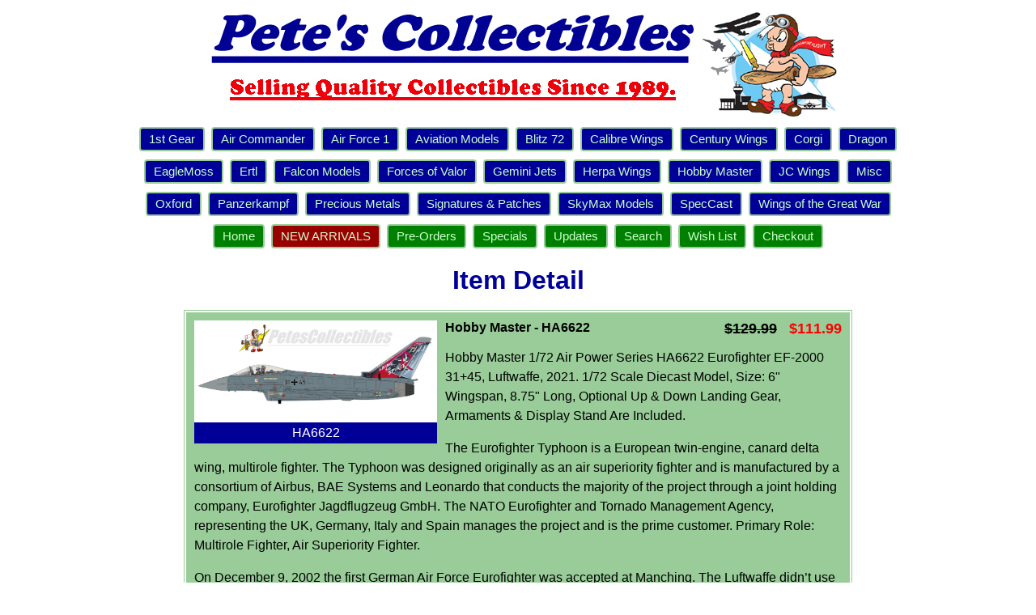

--- FILE ---
content_type: text/html
request_url: https://www.petescollectibles.com/display.asp?ItemNo=HA6622
body_size: 4799
content:
<!DOCTYPE HTML PUBLIC "-//W3C//DTD HTML 4.01 Transitional//EN" "http://www.w3.org/TR/html4/loose.dtd">


<html>

<head>
<meta http-equiv="Content-Type" content="text/html; charset=windows-1252">
<meta http-equiv="Content-Language" content="en-us">
<meta name="viewport" content="width=device-width, initial-scale=1.0">
<title>Pete's Collectibles</title>
  <meta name="Classification" content="Pete's Collectibles, authentic die-cast collectibles and more.">
  <meta name="Description" content="Pete's Collectibles, where you can find many of your favorite die-cast collectibles, from companies like Hobby Master, Ertl, First Gear, Crown Premiums, Dragon, SpecCast, Marushin and more.">
  <meta name="KeyWords" content="pete's collectibles, petes collectibles,
pete, petes, pete's, collect, collectible, collectibles, collectable, collectables,
collection, collections, diecast, die-cast, die cast, models, modelling, mini, miniature, model, models, scale,
ertl, armour, speccast, spec-cast, spec cast, 1st gear, 1stgear, first-gear, firstgear, first gear, avaiation models,
crown, crown premium, crown premiums, marushin, merit, corgi, dragon, dragon wings, dragon wing, dragonwings, dragonwing, dragon,
wing, wings, gemini, geminijets, gemini jets, hobby, hobby master, herpa wings, hogan wings, IXO, IXO Models, IXO-models, Witty,
automobile, automobiles, car, cars, truck, trucks, semi-truck, trailer, tractor, dump, dump truck, tanker, tanker truck,
fire truck, fire engine, airplane, airplanes, plane, planes, military, army, navy, fighter, fighters, jet, jets, bomber,
bombers, tank, tanks, texaco, action, figure, figures, action figure, action figures,
signature, signatures, patch, patches">
 

  <link rel="stylesheet" type="text/css" href="/_templates/main.css">
  <link rel="stylesheet" type="text/css" href="/_templates/css/lightbox.min.css">

<!-- Global site tag (gtag.js) - Google Analytics -->
<script async src="https://www.googletagmanager.com/gtag/js?id=UA-3249943-4"></script>
<script>
  window.dataLayer = window.dataLayer || [];
  function gtag(){dataLayer.push(arguments);}
  gtag('js', new Date());

  gtag('config', 'UA-3249943-4');
</script>
</head>

<body>

<div align="center">
  <a href="/" border="0"><img border="0" src="/images/pcBanner.jpg" alt="Pete's Collectibles" style="max-width:100%"></a>
  <div style="max-width: 1000px;">
    <a class="menubutton" href="/1stGear.asp">1st Gear</a>
    <a class="menubutton" href="/AirCommander.asp">Air Commander</a>
    <a class="menubutton" href="/AirForce1ModelCo.asp">Air Force 1</a>
    <a class="menubutton" href="/AviationModels.asp">Aviation Models</a>
    <a class="menubutton" href="/Blitz72.asp">Blitz 72</a>
    <a class="menubutton" href="/CalibreWings.asp">Calibre Wings</a>
    <a class="menubutton" href="/CenturyWings.asp">Century Wings</a>
    <a class="menubutton" href="/Corgi.asp">Corgi</a>
    <a class="menubutton" href="/Dragon.asp">Dragon</a>
    <a class="menubutton" href="/EagleMoss.asp">EagleMoss</a>
    <a class="menubutton" href="/Ertl.asp">Ertl</a>
    <a class="menubutton" href="/FalconModels.asp">Falcon Models</a>
    <a class="menubutton" href="/ForcesOfValor.asp">Forces of Valor</a>
    <a class="menubutton" href="/GeminiJets.asp">Gemini Jets</a>
    <a class="menubutton" href="/HerpaWings.asp">Herpa Wings</a>
    <a class="menubutton" href="/HobbyMaster.asp">Hobby Master</a>
    <a class="menubutton" href="/JCWings.asp">JC Wings</a>
    <a class="menubutton" href="/Misc.asp">Misc</a>
    <a class="menubutton" href="/Oxford.asp">Oxford</a>
    <a class="menubutton" href="/Panzerkampf.asp">Panzerkampf</a>
    <a class="menubutton" href="/PreciousMetals.asp">Precious Metals</a>
    <a class="menubutton" href="/SignaturesPatches.asp">Signatures & Patches</a>
    <a class="menubutton" href="/SkyMax.asp">SkyMax Models</a>
    <a class="menubutton" href="/SpecCast.asp">SpecCast</a>
    <a class="menubutton" href="/WingsOfTheGreatWar.asp">Wings of the Great War</a>

    <br clear="all" />
	<span class="main-nav">
    <a class="menubutton" href="/">Home</a>

    <a class="menubutton redbutton" href="/Closeouts.asp">NEW ARRIVALS</a>

    <a class="menubutton" href="/PreOrders.asp">Pre-Orders</a>
    <a class="menubutton" href="/Specials.asp">Specials</a>
    <a class="menubutton" href="/Updates.asp">Updates</a>
    <a class="menubutton" href="/ClearSearch.asp">Search</a>
    <a class="menubutton" href="/WishList.asp">Wish List</a>
    <a class="menubutton " href="/ShoppingCart.asp?n=1">Checkout</a>
	</span>
    <br clear="all" />
  </div>
</div>
<script type="text/javascript"><!--

function itemOverEffect(object) {
  if (object.className == 'item-list') object.className = 'item-list-over';
}

function itemOutEffect(object) {
  if (object.className == 'item-list-over') object.className = 'item-list';
}
//--></script>

<div align="center">
  <a name="Item"></a>
  <p align="center"><font face="Arial" size="6" color="#000099"><b>Item Detail</b></font></p>
  <div class="item-detail" itemscope itemtype="https://schema.org/Product">
	<figure class="detail">
	  <a href="images/HA6622.JPG" data-lightbox="HA6622" data-title="Hobby Master - HA6622">
      <img itemprop="image" src="images/HA6622.JPG" alt="Hobby Master - HA6622" width="300" /></a>
	  <figcaption>HA6622</figcaption>
	</figure>
	<div class="text-right" itemprop="offers" itemscope itemtype="https://schema.org/Offer">
      <font size="+1"><b class="nowrap"><s>$129.99</s>&nbsp;&nbsp; <font style="color: #FF0000">$111.99</font></b></font>
	  <meta itemprop="price" content="111.99" />
	  <meta itemprop="priceCurrency" content="USD" />
	  <link itemprop="availability" href="https://schema.org/SoldOut" />
	</div>
	<span class="item-name nowrap" itemprop="name">Hobby Master - HA6622</span>
	
    <span class="spaced" itemprop="description"><p>Hobby Master 1/72 Air Power Series HA6622 Eurofighter EF-2000 31+45, Luftwaffe, 2021. 1/72 Scale Diecast Model, Size: 6" Wingspan, 8.75" Long, Optional Up & Down Landing Gear, Armaments & Display Stand Are Included.</p><p>The Eurofighter Typhoon is a European twin-engine, canard delta wing, multirole fighter. The Typhoon was designed originally as an air superiority fighter and is manufactured by a consortium of Airbus, BAE Systems and Leonardo that conducts the majority of the project through a joint holding company, Eurofighter Jagdflugzeug GmbH. The NATO Eurofighter and Tornado Management Agency, representing the UK, Germany, Italy and Spain manages the project and is the prime customer. Primary Role: Multirole Fighter, Air Superiority Fighter.</p><p>On December 9, 2002 the first German Air Force Eurofighter was accepted at Manching. The Luftwaffe didn’t use the name “Typhoon” because some proposed WWII anti-aircraft missiles were called Taifun (Typhoon in English). Eurofighter 31+45 c/n GS0105 was given a special paint scheme to mark the merging of TaktLwG71 “R” Richthofen” and TaktLwG73 “Steinhoff” at Air Force Base Laage. The usual home base for TaktLwG71is Wittmund but upgrading this base caused the merger. The aircraft was flown by Commodore Oberst Ramspott. The paint scheme motto is “Living The Spirit”.</p></span>
    
	<div style="text-align: center;">
	<div class="item-inset">
	  <table class="values" border="0" cellspacing="1" cellpadding="3">
	    <tr><td class="label">Stock Status:</td>     <td class="value">SOLD OUT</td></tr>
	    <tr><td class="label">Scale:</td>            <td class="value" itemprop="size">1/72</td></tr>
	    <tr><td class="label">Size:</td>             <td class="value">6" Wingspan & 8.75" Long</td></tr>
	    <tr><td class="label">Category:</td>         <td class="value">AIRCRAFT</td></tr>
	    <tr><td class="label">Design:</td>           <td class="value">EUROFIGHTER TYPHOON</td></tr>
	    <tr><td class="label">Shipping 1st:</td>     <td class="value">8.95</td></tr>
	    <tr><td class="label">Additional Items:</td> <td class="value">0.00</td></tr>
	  </table>
	</div>
	</div>
	<div style="clear: left"></div>
	<meta itemprop="category" content="AIRCRAFT/EUROFIGHTER TYPHOON/Eurofighter Jagdflugzeug GmbH" />
    <meta itemprop="brand" content="Hobby Master" />
    <meta itemprop="model" content="HA6622" />
    <meta itemprop="mpn" content="HA6622" />
  </div>
</div>



<br />
<form name="ShoppingControls" method="post" action="Display.asp#item">
<div align="center">
  <div class="item-detail" style="text-align: center">
    <input type="hidden" name="Back" value="1" />
    <input type="button" name="Back" value="Back" class="button"
      onClick="Javascript:window.history.go(-1)" />
	
      <span class="no-media">&nbsp;</span>
      <input type="button" name="ViewCart" class="button" value="View Shopping Cart"
        onClick="Javascript:window.location='shoppingcart.asp?n=1'" />
	
  </div>
</div>
</form>
<div align="center">
  <br />
  <div style="max-width: 700px">
    <div style="display: inline-block;">
<table width="300" height="130" border="0" cellspacing="1" cellpadding="1">
  <tr>
    <td width="120" class="body">
      <a href="mailto:?subject=Pete's Collectibles&body=You should see this web site https://www.PetesCollectibles.com">
        <img src="/_webart/pcRefer2.jpg" alt="Recommend us to a friend" border=0 align="center" width="100" height="122"></a>
    </td>
    <td width="180" class="body">
      <b>Pete's Collectibles</b><br>
      <div style="font-size: 10pt">
      (Formerly "Quality Steins")<br />
      P.O. Box 840543<br />
      Houston, TX&nbsp; 77284-0543
	  </div>
    </td>
  </tr>
</table>
    </div>
    <div style="display: inline-block;">
<table width="280" height="130" border="0" cellspacing="1" cellpadding="1">
  <tr>
    <td width="30%" class="body">
      <div class="spaced">
      Phone:<br>
      Fax:<br>
      E-mail:<br>
      Website:
      </div>
    </td>
    <td width="70%" class="body">
      <div class="spaced">
      <b>281-858-6847</b><br />
      281-858-9508<br />
      <a href="mailto:info@PetesCollectibles.com">info@PetesCollectibles.com</a><br />
      <a href="/">www.PetesCollectibles.com</a>
      </div>
    </td>
  </tr>
</table>
    </div>
  </div>
</div>

<hr style="max-width: 800px">
<div class="spaced" align="center" style="font-family: 'Arial Narrow', Arial, Sans-Serif; font-size: 12pt;">
  <a href="/">Home</a> &nbsp;|&nbsp;
  <a href="/Display.asp?ItemNo=pick">Pete's Pick</a> &nbsp;|&nbsp;

  <a href="/Closeouts.asp">NEW ARRIVALS</a> &nbsp;|&nbsp;

  <a href="/PreOrders.asp">Pre-Orders</a> &nbsp;|&nbsp;
  <a href="/Specials.asp">Specials</a> &nbsp;|&nbsp;
  <a href="/Updates.asp">Updates</a> &nbsp;|&nbsp;
  <a href="/ClearSearch.asp">Search</a> &nbsp;|&nbsp;
  <a href="/WishList.asp">Wish List</a><br />
  
  <a href="/docs/Policies.pdf" target="_blank">Policies</a> &nbsp;|&nbsp;
  <a href="/Contents.asp">What We Carry</a> &nbsp;|&nbsp;
  <a href="/ShoppingCart.asp">Shopping Cart</a>
</div>
<div align="center" style="font-family: 'Arial Narrow', Arial, Sans-Serif; font-size: 10pt; color: #0000FF">
  <p><b>Copyright &copy; 2025, <a href="/">Pete's Collectibles</a>.&nbsp; All rights reserved.<br>
  All images, logos and content displayed on the website are protected by copyright.<br>
  No reproduction or copying is allowed without prior written agreement.</b></p>

</div>

  <script src="/_templates/js/lightbox-plus-jquery.min.js"></script>
</body>
</html>
